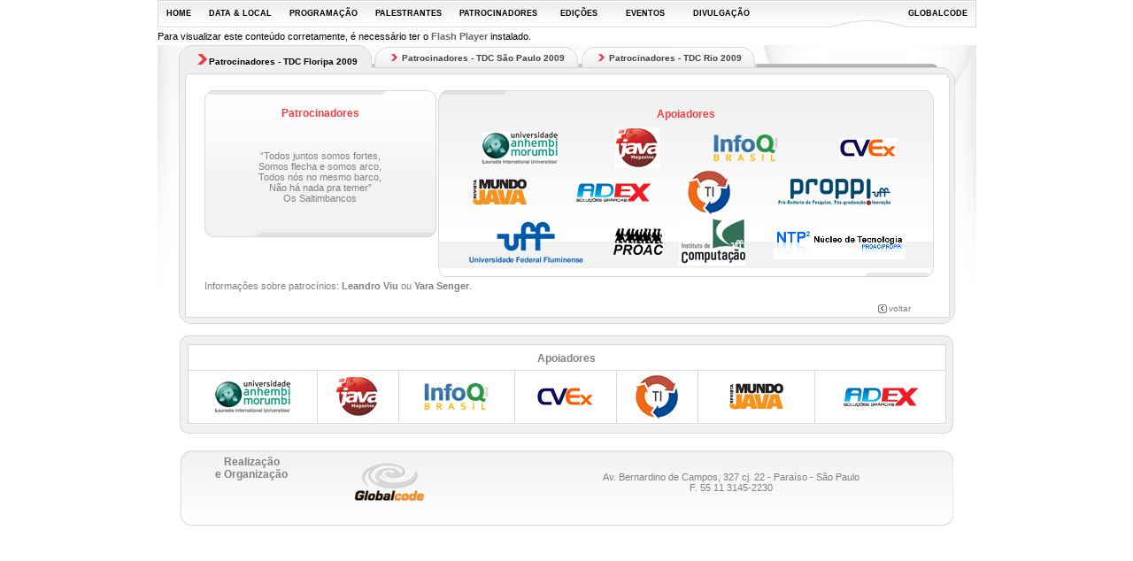

--- FILE ---
content_type: text/html;charset=UTF-8
request_url: https://thedevconf.com/tdc/2009/floripa/patrocinadores;jsessionid=477E32AC32F5DD73290527B17D24FD3A
body_size: 53451
content:
<?xml version="1.0" encoding="UTF-8" ?>
<!DOCTYPE html PUBLIC "-//W3C//DTD XHTML 1.0 Transitional//EN" "http://www.w3.org/TR/xhtml1/DTD/xhtml1-transitional.dtd" >
<html xmlns="http://www.w3.org/1999/xhtml">
  
  <head>
    <link class="component" href="/a4j/s/3_3_0.GAorg/richfaces/renderkit/html/css/basic_classes.xcss/DATB/eAELXT5DOhSIAQ!sA18_.seam;jsessionid=9BBE6A7EC21D88021D41E7515C81636E" rel="stylesheet" type="text/css" /><link class="component" href="/a4j/s/3_3_0.GAorg/richfaces/renderkit/html/css/extended_classes.xcss/DATB/eAELXT5DOhSIAQ!sA18_.seam;jsessionid=9BBE6A7EC21D88021D41E7515C81636E" media="rich-extended-skinning" rel="stylesheet" type="text/css" /><link class="component" href="/a4j/s/3_3_0.GAcss/toolBar.xcss/DATB/eAELXT5DOhSIAQ!sA18_.seam;jsessionid=9BBE6A7EC21D88021D41E7515C81636E" rel="stylesheet" type="text/css" /><script src="/a4j/g/3_3_0.GAorg.ajax4jsf.javascript.PrototypeScript.seam" type="text/javascript"></script><script src="/a4j/g/3_3_0.GAorg.ajax4jsf.javascript.AjaxScript.seam" type="text/javascript"></script><script src="/a4j/g/3_3_0.GAscripts/menu.js.seam" type="text/javascript"></script><link class="component" href="/a4j/s/3_3_0.GAcss/dropdownmenu.xcss/DATB/eAELXT5DOhSIAQ!sA18_.seam;jsessionid=9BBE6A7EC21D88021D41E7515C81636E" rel="stylesheet" type="text/css" /><script src="/a4j/g/3_3_0.GAorg/richfaces/renderkit/html/scripts/utils.js.seam" type="text/javascript"></script><script src="/a4j/g/3_3_0.GAorg/ajax4jsf/javascript/scripts/form.js.seam" type="text/javascript"></script><script src="/a4j/g/3_3_0.GAorg/richfaces/renderkit/html/scripts/form.js.seam" type="text/javascript"></script><link class="component" href="/a4j/s/3_3_0.GAcss/menucomponents.xcss/DATB/eAELXT5DOhSIAQ!sA18_.seam;jsessionid=9BBE6A7EC21D88021D41E7515C81636E" rel="stylesheet" type="text/css" /><script type="text/javascript">window.RICH_FACES_EXTENDED_SKINNING_ON=true;</script><script src="/a4j/g/3_3_0.GAorg/richfaces/renderkit/html/scripts/skinning.js.seam" type="text/javascript"></script><script src="/js/AC_RunActiveContent.js;jsessionid=9BBE6A7EC21D88021D41E7515C81636E" type="text/javascript"></script><script src="/js/default.js;jsessionid=9BBE6A7EC21D88021D41E7515C81636E" type="text/javascript"></script><script src="/js/funcoes.js;jsessionid=9BBE6A7EC21D88021D41E7515C81636E" type="text/javascript"></script><link class="user" href="/css/global.css;jsessionid=9BBE6A7EC21D88021D41E7515C81636E" rel="stylesheet" type="text/css" /><link class="user" href="/css/cores.css;jsessionid=9BBE6A7EC21D88021D41E7515C81636E" rel="stylesheet" type="text/css" /><link class="user" href="/css/tdc-2009.css;jsessionid=9BBE6A7EC21D88021D41E7515C81636E" rel="stylesheet" type="text/css" /><link class="user" href="/css/theme.css;jsessionid=9BBE6A7EC21D88021D41E7515C81636E" rel="stylesheet" type="text/css" /><link class="user" href="/css/tdc-velho.css;jsessionid=9BBE6A7EC21D88021D41E7515C81636E" rel="stylesheet" type="text/css" /><meta http-equiv="Content-Type" content="text/html; charset=utf-8" />
    <link rel="shortcut icon" href="/img/icones/favicon.ico" type="image/x-icon" />
    <link rel="icon" href="/img/icones/favicon.ico" type="image/x-icon" />    
    <title> TDC Floripa 2009: Patrocinadores - Globalcode | Cursos Java</title>
    
  </head>

  <body onload="">

    <div id="default_template">

      <div id="topo" class="vermelho">
<form id="menu:j_id13" name="menu:j_id13" method="post" action="/tdc/2009/floripa/patrocinadores.seam;jsessionid=9BBE6A7EC21D88021D41E7515C81636E" enctype="application/x-www-form-urlencoded">
<input type="hidden" name="menu:j_id13" value="menu:j_id13" />
<table border="0" cellpadding="0" cellspacing="0" class="dr-toolbar-ext rich-toolbar menu" height="31px" id="menu:j_id13:toolBarMenu" width="100%"><tr valign="middle"><td class="dr-toolbar-int rich-toolbar-item "><a href="/tdc/2009/index.html;jsessionid=9BBE6A7EC21D88021D41E7515C81636E">
                            HOME</a></td><td class="dr-toolbar-int rich-toolbar-item "><a href="/tdc/2009/floripa/data;jsessionid=9BBE6A7EC21D88021D41E7515C81636E">
                            DATA &amp; LOCAL</a></td><td class="dr-toolbar-int rich-toolbar-item "><a href="/tdc/2009/floripa/programacao;jsessionid=9BBE6A7EC21D88021D41E7515C81636E">
                            PROGRAMA&Ccedil;&Atilde;O</a></td><td class="dr-toolbar-int rich-toolbar-item "><a href="/tdc/2009/floripa/palestrantes;jsessionid=9BBE6A7EC21D88021D41E7515C81636E">
                            PALESTRANTES</a></td><td class="dr-toolbar-int rich-toolbar-item "><a href="/tdc/2009/floripa/patrocinadores;jsessionid=9BBE6A7EC21D88021D41E7515C81636E">
                            PATROCINADORES</a></td><td class="dr-toolbar-int rich-toolbar-item "><div class="dr-menu-label dr-menu-label-unselect rich-ddmenu-label rich-ddmenu-label-unselect " id="menu:j_id13:j_id32"><div class="dr-label-text-decor rich-label-text-decor"><a href="http://thedevconf.com/tdc/2009/floripa/;jsessionid=9BBE6A7EC21D88021D41E7515C81636E">
                                    EDI&Ccedil;&Otilde;ES</a></div><div style="margin: 0px; padding: 0px; border: 0px; position: absolute; z-index: 100;"><div id="menu:j_id13:j_id32_menu" class="dr-menu-list-border rich-menu-list-border" style="display: none; z-index: 2;"><div class="dr-menu-list-bg rich-menu-list-bg"><div class="dr-menu-item dr-menu-item-enabled rich-menu-item rich-menu-item-enabled submenu " id="menu:j_id13:j_id35" onclick="this.className='dr-menu-item dr-menu-item-enabled rich-menu-item rich-menu-item-enabled submenu';  document.location.href = '/tdc/2010/index.html';" onmousedown="Event.stop(event); " onmouseout="if (RichFaces.Menu.isWithin(event, this)) return;    this.className='dr-menu-item dr-menu-item-enabled rich-menu-item rich-menu-item-enabled submenu ';    $('menu:j_id13:j_id35').style.cssText=';';    $('menu:j_id13:j_id35:icon').className='dr-menu-icon rich-menu-item-icon ';    Element.removeClassName($('menu:j_id13:j_id35:anchor'), 'rich-menu-item-label-selected');" onmouseover="if (RichFaces.Menu.isWithin(event, this)) return;    this.className='dr-menu-item dr-menu-item-hover rich-menu-item rich-menu-item-hover submenu ';;    $('menu:j_id13:j_id35').style.cssText='; ; ;';    $('menu:j_id13:j_id35:icon').className='dr-menu-icon dr-menu-icon-selected rich-menu-item-icon rich-menu-item-icon-selected ';    Element.addClassName($('menu:j_id13:j_id35:anchor'), 'rich-menu-item-label-selected');" onmouseup="Event.stop(event); " style="; "><span class="dr-menu-icon rich-menu-item-icon  " id="menu:j_id13:j_id35:icon"><img alt="" height="16" src="/a4j/g/3_3_0.GAimages/spacer.gif.seam" width="16" /></span><span class="rich-menu-item-label " id="menu:j_id13:j_id35:anchor"><a href="/tdc/2010/index.html;jsessionid=9BBE6A7EC21D88021D41E7515C81636E">
                                    TDC S&atilde;o Paulo 2010</a></span></div><div class="dr-menu-item dr-menu-item-enabled rich-menu-item rich-menu-item-enabled submenu " id="menu:j_id13:j_id38" onclick="this.className='dr-menu-item dr-menu-item-enabled rich-menu-item rich-menu-item-enabled submenu';  document.location.href = '/tdc/2009/sp/index.html';" onmousedown="Event.stop(event); " onmouseout="if (RichFaces.Menu.isWithin(event, this)) return;    this.className='dr-menu-item dr-menu-item-enabled rich-menu-item rich-menu-item-enabled submenu ';    $('menu:j_id13:j_id38').style.cssText=';';    $('menu:j_id13:j_id38:icon').className='dr-menu-icon rich-menu-item-icon ';    Element.removeClassName($('menu:j_id13:j_id38:anchor'), 'rich-menu-item-label-selected');" onmouseover="if (RichFaces.Menu.isWithin(event, this)) return;    this.className='dr-menu-item dr-menu-item-hover rich-menu-item rich-menu-item-hover submenu ';;    $('menu:j_id13:j_id38').style.cssText='; ; ;';    $('menu:j_id13:j_id38:icon').className='dr-menu-icon dr-menu-icon-selected rich-menu-item-icon rich-menu-item-icon-selected ';    Element.addClassName($('menu:j_id13:j_id38:anchor'), 'rich-menu-item-label-selected');" onmouseup="Event.stop(event); " style="; "><span class="dr-menu-icon rich-menu-item-icon  " id="menu:j_id13:j_id38:icon"><img alt="" height="16" src="/a4j/g/3_3_0.GAimages/spacer.gif.seam" width="16" /></span><span class="rich-menu-item-label " id="menu:j_id13:j_id38:anchor"><a href="/tdc/2009/sp/index.html;jsessionid=9BBE6A7EC21D88021D41E7515C81636E">
                                    TDC S&atilde;o Paulo 2009</a></span></div><div class="dr-menu-item dr-menu-item-enabled rich-menu-item rich-menu-item-enabled submenu " id="menu:j_id13:j_id41" onclick="this.className='dr-menu-item dr-menu-item-enabled rich-menu-item rich-menu-item-enabled submenu';  document.location.href = '/tdc/2009/floripa/index.html';" onmousedown="Event.stop(event); " onmouseout="if (RichFaces.Menu.isWithin(event, this)) return;    this.className='dr-menu-item dr-menu-item-enabled rich-menu-item rich-menu-item-enabled submenu ';    $('menu:j_id13:j_id41').style.cssText=';';    $('menu:j_id13:j_id41:icon').className='dr-menu-icon rich-menu-item-icon ';    Element.removeClassName($('menu:j_id13:j_id41:anchor'), 'rich-menu-item-label-selected');" onmouseover="if (RichFaces.Menu.isWithin(event, this)) return;    this.className='dr-menu-item dr-menu-item-hover rich-menu-item rich-menu-item-hover submenu ';;    $('menu:j_id13:j_id41').style.cssText='; ; ;';    $('menu:j_id13:j_id41:icon').className='dr-menu-icon dr-menu-icon-selected rich-menu-item-icon rich-menu-item-icon-selected ';    Element.addClassName($('menu:j_id13:j_id41:anchor'), 'rich-menu-item-label-selected');" onmouseup="Event.stop(event); " style="; "><span class="dr-menu-icon rich-menu-item-icon  " id="menu:j_id13:j_id41:icon"><img alt="" height="16" src="/a4j/g/3_3_0.GAimages/spacer.gif.seam" width="16" /></span><span class="rich-menu-item-label " id="menu:j_id13:j_id41:anchor"><a href="/tdc/2009/floripa/index.html;jsessionid=9BBE6A7EC21D88021D41E7515C81636E">
                                    TDC Floripa 2009</a></span></div><div class="dr-menu-item dr-menu-item-enabled rich-menu-item rich-menu-item-enabled submenu " id="menu:j_id13:j_id44" onclick="this.className='dr-menu-item dr-menu-item-enabled rich-menu-item rich-menu-item-enabled submenu';  document.location.href = '/tdc/2009/rio/index.html';" onmousedown="Event.stop(event); " onmouseout="if (RichFaces.Menu.isWithin(event, this)) return;    this.className='dr-menu-item dr-menu-item-enabled rich-menu-item rich-menu-item-enabled submenu ';    $('menu:j_id13:j_id44').style.cssText=';';    $('menu:j_id13:j_id44:icon').className='dr-menu-icon rich-menu-item-icon ';    Element.removeClassName($('menu:j_id13:j_id44:anchor'), 'rich-menu-item-label-selected');" onmouseover="if (RichFaces.Menu.isWithin(event, this)) return;    this.className='dr-menu-item dr-menu-item-hover rich-menu-item rich-menu-item-hover submenu ';;    $('menu:j_id13:j_id44').style.cssText='; ; ;';    $('menu:j_id13:j_id44:icon').className='dr-menu-icon dr-menu-icon-selected rich-menu-item-icon rich-menu-item-icon-selected ';    Element.addClassName($('menu:j_id13:j_id44:anchor'), 'rich-menu-item-label-selected');" onmouseup="Event.stop(event); " style="; "><span class="dr-menu-icon rich-menu-item-icon  " id="menu:j_id13:j_id44:icon"><img alt="" height="16" src="/a4j/g/3_3_0.GAimages/spacer.gif.seam" width="16" /></span><span class="rich-menu-item-label " id="menu:j_id13:j_id44:anchor"><a href="/tdc/2009/rio/index.html;jsessionid=9BBE6A7EC21D88021D41E7515C81636E">
                                    TDC Rio 2009</a></span></div><div class="dr-menu-item dr-menu-item-enabled rich-menu-item rich-menu-item-enabled submenu " id="menu:j_id13:j_id47" onclick="this.className='dr-menu-item dr-menu-item-enabled rich-menu-item rich-menu-item-enabled submenu';  document.location.href = '/tdc/2008/sp/index.html';" onmousedown="Event.stop(event); " onmouseout="if (RichFaces.Menu.isWithin(event, this)) return;    this.className='dr-menu-item dr-menu-item-enabled rich-menu-item rich-menu-item-enabled submenu ';    $('menu:j_id13:j_id47').style.cssText=';';    $('menu:j_id13:j_id47:icon').className='dr-menu-icon rich-menu-item-icon ';    Element.removeClassName($('menu:j_id13:j_id47:anchor'), 'rich-menu-item-label-selected');" onmouseover="if (RichFaces.Menu.isWithin(event, this)) return;    this.className='dr-menu-item dr-menu-item-hover rich-menu-item rich-menu-item-hover submenu ';;    $('menu:j_id13:j_id47').style.cssText='; ; ;';    $('menu:j_id13:j_id47:icon').className='dr-menu-icon dr-menu-icon-selected rich-menu-item-icon rich-menu-item-icon-selected ';    Element.addClassName($('menu:j_id13:j_id47:anchor'), 'rich-menu-item-label-selected');" onmouseup="Event.stop(event); " style="; "><span class="dr-menu-icon rich-menu-item-icon  " id="menu:j_id13:j_id47:icon"><img alt="" height="16" src="/a4j/g/3_3_0.GAimages/spacer.gif.seam" width="16" /></span><span class="rich-menu-item-label " id="menu:j_id13:j_id47:anchor"><a href="/tdc/2008/sp/index.html;jsessionid=9BBE6A7EC21D88021D41E7515C81636E">
                                    TDC S&atilde;o Paulo 2008</a></span></div><div class="dr-menu-item dr-menu-item-enabled rich-menu-item rich-menu-item-enabled submenu " id="menu:j_id13:j_id50" onclick="this.className='dr-menu-item dr-menu-item-enabled rich-menu-item rich-menu-item-enabled submenu';  document.location.href = '/tdc/2008/floripa/index.html';" onmousedown="Event.stop(event); " onmouseout="if (RichFaces.Menu.isWithin(event, this)) return;    this.className='dr-menu-item dr-menu-item-enabled rich-menu-item rich-menu-item-enabled submenu ';    $('menu:j_id13:j_id50').style.cssText=';';    $('menu:j_id13:j_id50:icon').className='dr-menu-icon rich-menu-item-icon ';    Element.removeClassName($('menu:j_id13:j_id50:anchor'), 'rich-menu-item-label-selected');" onmouseover="if (RichFaces.Menu.isWithin(event, this)) return;    this.className='dr-menu-item dr-menu-item-hover rich-menu-item rich-menu-item-hover submenu ';;    $('menu:j_id13:j_id50').style.cssText='; ; ;';    $('menu:j_id13:j_id50:icon').className='dr-menu-icon dr-menu-icon-selected rich-menu-item-icon rich-menu-item-icon-selected ';    Element.addClassName($('menu:j_id13:j_id50:anchor'), 'rich-menu-item-label-selected');" onmouseup="Event.stop(event); " style="; "><span class="dr-menu-icon rich-menu-item-icon  " id="menu:j_id13:j_id50:icon"><img alt="" height="16" src="/a4j/g/3_3_0.GAimages/spacer.gif.seam" width="16" /></span><span class="rich-menu-item-label " id="menu:j_id13:j_id50:anchor"><a href="/tdc/2008/floripa/index.html;jsessionid=9BBE6A7EC21D88021D41E7515C81636E">
                                    TDC Floripa 2008</a></span></div><div class="dr-menu-list-strut rich-menu-list-strut"><div class="dr-menu-list-strut rich-menu-list-strut" width="1" height="1" style="">&#160;</div></div></div></div><script id="menu:j_id13:j_id32_menu_script" type="text/javascript">new RichFaces.Menu.Layer('menu:j_id13:j_id32_menu',50,800).asDropDown('menu:j_id13:j_id32','menu:j_id13:j_id32_span','onmouseover','onmouseout',{'onexpand':function(event){;return true;},'onitemselect':function(event){;return true;},'verticalOffset':0,'ongroupactivate':function(event){;return true;},'disabled':false,'jointPoint':'auto','horizontalOffset':0,'oncollapse':function(event){;return true;},'direction':'auto'} ).addItem('menu:j_id13:j_id35',{'flagGroup':0,'selectClass':'','disabled':false,'selectStyle':'','closeOnClick':1,'iconClass':''} ).addItem('menu:j_id13:j_id38',{'flagGroup':0,'selectClass':'','disabled':false,'selectStyle':'','closeOnClick':1,'iconClass':''} ).addItem('menu:j_id13:j_id41',{'flagGroup':0,'selectClass':'','disabled':false,'selectStyle':'','closeOnClick':1,'iconClass':''} ).addItem('menu:j_id13:j_id44',{'flagGroup':0,'selectClass':'','disabled':false,'selectStyle':'','closeOnClick':1,'iconClass':''} ).addItem('menu:j_id13:j_id47',{'flagGroup':0,'selectClass':'','disabled':false,'selectStyle':'','closeOnClick':1,'iconClass':''} ).addItem('menu:j_id13:j_id50',{'flagGroup':0,'selectClass':'','disabled':false,'selectStyle':'','closeOnClick':1,'iconClass':''} );</script></div></div></td><td class="dr-toolbar-int rich-toolbar-item "><div class="dr-menu-label dr-menu-label-unselect rich-ddmenu-label rich-ddmenu-label-unselect " id="menu:j_id13:j_id53"><div class="dr-label-text-decor rich-label-text-decor"><a href="http://thedevconf.com/tdc/2009/floripa/;jsessionid=9BBE6A7EC21D88021D41E7515C81636E">
                                    EVENTOS</a></div><div style="margin: 0px; padding: 0px; border: 0px; position: absolute; z-index: 100;"><div id="menu:j_id13:j_id53_menu" class="dr-menu-list-border rich-menu-list-border" style="display: none; z-index: 2;"><div class="dr-menu-list-bg rich-menu-list-bg"><div class="dr-menu-item dr-menu-item-enabled rich-menu-item rich-menu-item-enabled submenu " id="menu:j_id13:j_id56" onclick="this.className='dr-menu-item dr-menu-item-enabled rich-menu-item rich-menu-item-enabled submenu';  document.location.href = '/opentdc/2009/sp/index.html';" onmousedown="Event.stop(event); " onmouseout="if (RichFaces.Menu.isWithin(event, this)) return;    this.className='dr-menu-item dr-menu-item-enabled rich-menu-item rich-menu-item-enabled submenu ';    $('menu:j_id13:j_id56').style.cssText=';';    $('menu:j_id13:j_id56:icon').className='dr-menu-icon rich-menu-item-icon ';    Element.removeClassName($('menu:j_id13:j_id56:anchor'), 'rich-menu-item-label-selected');" onmouseover="if (RichFaces.Menu.isWithin(event, this)) return;    this.className='dr-menu-item dr-menu-item-hover rich-menu-item rich-menu-item-hover submenu ';;    $('menu:j_id13:j_id56').style.cssText='; ; ;';    $('menu:j_id13:j_id56:icon').className='dr-menu-icon dr-menu-icon-selected rich-menu-item-icon rich-menu-item-icon-selected ';    Element.addClassName($('menu:j_id13:j_id56:anchor'), 'rich-menu-item-label-selected');" onmouseup="Event.stop(event); " style="; "><span class="dr-menu-icon rich-menu-item-icon  " id="menu:j_id13:j_id56:icon"><img alt="" height="16" src="/a4j/g/3_3_0.GAimages/spacer.gif.seam" width="16" /></span><span class="rich-menu-item-label " id="menu:j_id13:j_id56:anchor"><a href="opentdc/2009/floripa/index.html;jsessionid=9BBE6A7EC21D88021D41E7515C81636E">
                                    Open TDC Floripa</a></span></div><div class="dr-menu-item dr-menu-item-enabled rich-menu-item rich-menu-item-enabled submenu " id="menu:j_id13:j_id59" onclick="this.className='dr-menu-item dr-menu-item-enabled rich-menu-item rich-menu-item-enabled submenu';  document.location.href = '/opentdc/2009/sp/index.html';" onmousedown="Event.stop(event); " onmouseout="if (RichFaces.Menu.isWithin(event, this)) return;    this.className='dr-menu-item dr-menu-item-enabled rich-menu-item rich-menu-item-enabled submenu ';    $('menu:j_id13:j_id59').style.cssText=';';    $('menu:j_id13:j_id59:icon').className='dr-menu-icon rich-menu-item-icon ';    Element.removeClassName($('menu:j_id13:j_id59:anchor'), 'rich-menu-item-label-selected');" onmouseover="if (RichFaces.Menu.isWithin(event, this)) return;    this.className='dr-menu-item dr-menu-item-hover rich-menu-item rich-menu-item-hover submenu ';;    $('menu:j_id13:j_id59').style.cssText='; ; ;';    $('menu:j_id13:j_id59:icon').className='dr-menu-icon dr-menu-icon-selected rich-menu-item-icon rich-menu-item-icon-selected ';    Element.addClassName($('menu:j_id13:j_id59:anchor'), 'rich-menu-item-label-selected');" onmouseup="Event.stop(event); " style="; "><span class="dr-menu-icon rich-menu-item-icon  " id="menu:j_id13:j_id59:icon"><img alt="" height="16" src="/a4j/g/3_3_0.GAimages/spacer.gif.seam" width="16" /></span><span class="rich-menu-item-label " id="menu:j_id13:j_id59:anchor"><a href="opentdc/2009/sp/index.html;jsessionid=9BBE6A7EC21D88021D41E7515C81636E">
                                    Open TDC S&atilde;o Paulo</a></span></div><div class="dr-menu-item dr-menu-item-enabled rich-menu-item rich-menu-item-enabled  " id="menu:j_id13:j_id62" onclick="this.className='dr-menu-item dr-menu-item-enabled rich-menu-item rich-menu-item-enabled ';  document.location.href = 'http://www.profissaojava.com.br?site=tdc';" onmousedown="Event.stop(event); " onmouseout="if (RichFaces.Menu.isWithin(event, this)) return;    this.className='dr-menu-item dr-menu-item-enabled rich-menu-item rich-menu-item-enabled  ';    $('menu:j_id13:j_id62').style.cssText=';';    $('menu:j_id13:j_id62:icon').className='dr-menu-icon rich-menu-item-icon ';    Element.removeClassName($('menu:j_id13:j_id62:anchor'), 'rich-menu-item-label-selected');" onmouseover="if (RichFaces.Menu.isWithin(event, this)) return;    this.className='dr-menu-item dr-menu-item-hover rich-menu-item rich-menu-item-hover  ';;    $('menu:j_id13:j_id62').style.cssText='; ; ;';    $('menu:j_id13:j_id62:icon').className='dr-menu-icon dr-menu-icon-selected rich-menu-item-icon rich-menu-item-icon-selected ';    Element.addClassName($('menu:j_id13:j_id62:anchor'), 'rich-menu-item-label-selected');" onmouseup="Event.stop(event); " style="; "><span class="dr-menu-icon rich-menu-item-icon  " id="menu:j_id13:j_id62:icon"><img alt="" height="16" src="/a4j/g/3_3_0.GAimages/spacer.gif.seam" width="16" /></span><span class="rich-menu-item-label " id="menu:j_id13:j_id62:anchor"><a href="http://www.profissaojava.com.br?site=tdc">
                                    Profiss&atilde;o Java</a></span></div><div class="dr-menu-item dr-menu-item-enabled rich-menu-item rich-menu-item-enabled submenu " id="menu:j_id13:j_id65" onclick="this.className='dr-menu-item dr-menu-item-enabled rich-menu-item rich-menu-item-enabled submenu';  document.location.href = '/tdc/2011/index.html';" onmousedown="Event.stop(event); " onmouseout="if (RichFaces.Menu.isWithin(event, this)) return;    this.className='dr-menu-item dr-menu-item-enabled rich-menu-item rich-menu-item-enabled submenu ';    $('menu:j_id13:j_id65').style.cssText=';';    $('menu:j_id13:j_id65:icon').className='dr-menu-icon rich-menu-item-icon ';    Element.removeClassName($('menu:j_id13:j_id65:anchor'), 'rich-menu-item-label-selected');" onmouseover="if (RichFaces.Menu.isWithin(event, this)) return;    this.className='dr-menu-item dr-menu-item-hover rich-menu-item rich-menu-item-hover submenu ';;    $('menu:j_id13:j_id65').style.cssText='; ; ;';    $('menu:j_id13:j_id65:icon').className='dr-menu-icon dr-menu-icon-selected rich-menu-item-icon rich-menu-item-icon-selected ';    Element.addClassName($('menu:j_id13:j_id65:anchor'), 'rich-menu-item-label-selected');" onmouseup="Event.stop(event); " style="; "><span class="dr-menu-icon rich-menu-item-icon  " id="menu:j_id13:j_id65:icon"><img alt="" height="16" src="/a4j/g/3_3_0.GAimages/spacer.gif.seam" width="16" /></span><span class="rich-menu-item-label " id="menu:j_id13:j_id65:anchor"><a href="/tdc/2011/index.html;jsessionid=9BBE6A7EC21D88021D41E7515C81636E">
                                    TDC S&atilde;o Paulo 2011</a></span></div><div class="dr-menu-item dr-menu-item-enabled rich-menu-item rich-menu-item-enabled submenu " id="menu:j_id13:j_id68" onclick="this.className='dr-menu-item dr-menu-item-enabled rich-menu-item rich-menu-item-enabled submenu';  document.location.href = '/tdc/2010/index.html';" onmousedown="Event.stop(event); " onmouseout="if (RichFaces.Menu.isWithin(event, this)) return;    this.className='dr-menu-item dr-menu-item-enabled rich-menu-item rich-menu-item-enabled submenu ';    $('menu:j_id13:j_id68').style.cssText=';';    $('menu:j_id13:j_id68:icon').className='dr-menu-icon rich-menu-item-icon ';    Element.removeClassName($('menu:j_id13:j_id68:anchor'), 'rich-menu-item-label-selected');" onmouseover="if (RichFaces.Menu.isWithin(event, this)) return;    this.className='dr-menu-item dr-menu-item-hover rich-menu-item rich-menu-item-hover submenu ';;    $('menu:j_id13:j_id68').style.cssText='; ; ;';    $('menu:j_id13:j_id68:icon').className='dr-menu-icon dr-menu-icon-selected rich-menu-item-icon rich-menu-item-icon-selected ';    Element.addClassName($('menu:j_id13:j_id68:anchor'), 'rich-menu-item-label-selected');" onmouseup="Event.stop(event); " style="; "><span class="dr-menu-icon rich-menu-item-icon  " id="menu:j_id13:j_id68:icon"><img alt="" height="16" src="/a4j/g/3_3_0.GAimages/spacer.gif.seam" width="16" /></span><span class="rich-menu-item-label " id="menu:j_id13:j_id68:anchor"><a href="/tdc/2010/index.html;jsessionid=9BBE6A7EC21D88021D41E7515C81636E">
                                    TDC S&atilde;o Paulo</a></span></div><div class="dr-menu-item dr-menu-item-enabled rich-menu-item rich-menu-item-enabled  " id="menu:j_id13:j_id71" onclick="this.className='dr-menu-item dr-menu-item-enabled rich-menu-item rich-menu-item-enabled ';  document.location.href = '/tdc/2009/index.html';" onmousedown="Event.stop(event); " onmouseout="if (RichFaces.Menu.isWithin(event, this)) return;    this.className='dr-menu-item dr-menu-item-enabled rich-menu-item rich-menu-item-enabled  ';    $('menu:j_id13:j_id71').style.cssText=';';    $('menu:j_id13:j_id71:icon').className='dr-menu-icon rich-menu-item-icon ';    Element.removeClassName($('menu:j_id13:j_id71:anchor'), 'rich-menu-item-label-selected');" onmouseover="if (RichFaces.Menu.isWithin(event, this)) return;    this.className='dr-menu-item dr-menu-item-hover rich-menu-item rich-menu-item-hover  ';;    $('menu:j_id13:j_id71').style.cssText='; ; ;';    $('menu:j_id13:j_id71:icon').className='dr-menu-icon dr-menu-icon-selected rich-menu-item-icon rich-menu-item-icon-selected ';    Element.addClassName($('menu:j_id13:j_id71:anchor'), 'rich-menu-item-label-selected');" onmouseup="Event.stop(event); " style="; "><span class="dr-menu-icon rich-menu-item-icon  " id="menu:j_id13:j_id71:icon"><img alt="" height="16" src="/a4j/g/3_3_0.GAimages/spacer.gif.seam" width="16" /></span><span class="rich-menu-item-label " id="menu:j_id13:j_id71:anchor"><a href="/tdc/2009/index.html;jsessionid=9BBE6A7EC21D88021D41E7515C81636E?site=tdc">
                                    TDC Floripa</a></span></div><div class="dr-menu-item dr-menu-item-enabled rich-menu-item rich-menu-item-enabled  " id="menu:j_id13:j_id74" onclick="this.className='dr-menu-item dr-menu-item-enabled rich-menu-item rich-menu-item-enabled ';  document.location.href = '/tdc/2009/index.html';" onmousedown="Event.stop(event); " onmouseout="if (RichFaces.Menu.isWithin(event, this)) return;    this.className='dr-menu-item dr-menu-item-enabled rich-menu-item rich-menu-item-enabled  ';    $('menu:j_id13:j_id74').style.cssText=';';    $('menu:j_id13:j_id74:icon').className='dr-menu-icon rich-menu-item-icon ';    Element.removeClassName($('menu:j_id13:j_id74:anchor'), 'rich-menu-item-label-selected');" onmouseover="if (RichFaces.Menu.isWithin(event, this)) return;    this.className='dr-menu-item dr-menu-item-hover rich-menu-item rich-menu-item-hover  ';;    $('menu:j_id13:j_id74').style.cssText='; ; ;';    $('menu:j_id13:j_id74:icon').className='dr-menu-icon dr-menu-icon-selected rich-menu-item-icon rich-menu-item-icon-selected ';    Element.addClassName($('menu:j_id13:j_id74:anchor'), 'rich-menu-item-label-selected');" onmouseup="Event.stop(event); " style="; "><span class="dr-menu-icon rich-menu-item-icon  " id="menu:j_id13:j_id74:icon"><img alt="" height="16" src="/a4j/g/3_3_0.GAimages/spacer.gif.seam" width="16" /></span><span class="rich-menu-item-label " id="menu:j_id13:j_id74:anchor"><a href="/tdc/2009/index.html;jsessionid=9BBE6A7EC21D88021D41E7515C81636E?site=tdc">
                                    TDC Rio</a></span></div><div class="dr-menu-list-strut rich-menu-list-strut"><div class="dr-menu-list-strut rich-menu-list-strut" width="1" height="1" style="">&#160;</div></div></div></div><script id="menu:j_id13:j_id53_menu_script" type="text/javascript">new RichFaces.Menu.Layer('menu:j_id13:j_id53_menu',50,800).asDropDown('menu:j_id13:j_id53','menu:j_id13:j_id53_span','onmouseover','onmouseout',{'onexpand':function(event){;return true;},'onitemselect':function(event){;return true;},'verticalOffset':0,'ongroupactivate':function(event){;return true;},'disabled':false,'jointPoint':'auto','horizontalOffset':0,'oncollapse':function(event){;return true;},'direction':'auto'} ).addItem('menu:j_id13:j_id56',{'flagGroup':0,'selectClass':'','disabled':false,'selectStyle':'','closeOnClick':1,'iconClass':''} ).addItem('menu:j_id13:j_id59',{'flagGroup':0,'selectClass':'','disabled':false,'selectStyle':'','closeOnClick':1,'iconClass':''} ).addItem('menu:j_id13:j_id62',{'flagGroup':0,'selectClass':'','disabled':false,'selectStyle':'','closeOnClick':1,'iconClass':''} ).addItem('menu:j_id13:j_id65',{'flagGroup':0,'selectClass':'','disabled':false,'selectStyle':'','closeOnClick':1,'iconClass':''} ).addItem('menu:j_id13:j_id68',{'flagGroup':0,'selectClass':'','disabled':false,'selectStyle':'','closeOnClick':1,'iconClass':''} ).addItem('menu:j_id13:j_id71',{'flagGroup':0,'selectClass':'','disabled':false,'selectStyle':'','closeOnClick':1,'iconClass':''} ).addItem('menu:j_id13:j_id74',{'flagGroup':0,'selectClass':'','disabled':false,'selectStyle':'','closeOnClick':1,'iconClass':''} );</script></div></div></td><td class="dr-toolbar-int rich-toolbar-item "><div class="dr-menu-label dr-menu-label-unselect rich-ddmenu-label rich-ddmenu-label-unselect " id="menu:j_id13:j_id77"><div class="dr-label-text-decor rich-label-text-decor"><a href="http://thedevconf.com/tdc/2009/floripa/;jsessionid=9BBE6A7EC21D88021D41E7515C81636E">
                                    DIVULGA&Ccedil;&Atilde;O</a></div><div style="margin: 0px; padding: 0px; border: 0px; position: absolute; z-index: 100;"><div id="menu:j_id13:j_id77_menu" class="dr-menu-list-border rich-menu-list-border" style="display: none; z-index: 2;"><div class="dr-menu-list-bg rich-menu-list-bg"><div class="dr-menu-item dr-menu-item-enabled rich-menu-item rich-menu-item-enabled submenu " id="menu:j_id13:j_id80" onclick="this.className='dr-menu-item dr-menu-item-enabled rich-menu-item rich-menu-item-enabled submenu';  document.location.href = '/tdc/2009/divulgacao';" onmousedown="Event.stop(event); " onmouseout="if (RichFaces.Menu.isWithin(event, this)) return;    this.className='dr-menu-item dr-menu-item-enabled rich-menu-item rich-menu-item-enabled submenu ';    $('menu:j_id13:j_id80').style.cssText=';';    $('menu:j_id13:j_id80:icon').className='dr-menu-icon rich-menu-item-icon ';    Element.removeClassName($('menu:j_id13:j_id80:anchor'), 'rich-menu-item-label-selected');" onmouseover="if (RichFaces.Menu.isWithin(event, this)) return;    this.className='dr-menu-item dr-menu-item-hover rich-menu-item rich-menu-item-hover submenu ';;    $('menu:j_id13:j_id80').style.cssText='; ; ;';    $('menu:j_id13:j_id80:icon').className='dr-menu-icon dr-menu-icon-selected rich-menu-item-icon rich-menu-item-icon-selected ';    Element.addClassName($('menu:j_id13:j_id80:anchor'), 'rich-menu-item-label-selected');" onmouseup="Event.stop(event); " style="; "><span class="dr-menu-icon rich-menu-item-icon  " id="menu:j_id13:j_id80:icon"><img alt="" height="16" src="/a4j/g/3_3_0.GAimages/spacer.gif.seam" width="16" /></span><span class="rich-menu-item-label " id="menu:j_id13:j_id80:anchor"><a href="/tdc/2009/divulgacao;jsessionid=9BBE6A7EC21D88021D41E7515C81636E">
                                    Banners Digitais</a></span></div><div class="dr-menu-item dr-menu-item-enabled rich-menu-item rich-menu-item-enabled submenu " id="menu:j_id13:j_id83" onclick="this.className='dr-menu-item dr-menu-item-enabled rich-menu-item rich-menu-item-enabled submenu';  document.location.href = '/tdc/2009/divulgacao_cartaz';" onmousedown="Event.stop(event); " onmouseout="if (RichFaces.Menu.isWithin(event, this)) return;    this.className='dr-menu-item dr-menu-item-enabled rich-menu-item rich-menu-item-enabled submenu ';    $('menu:j_id13:j_id83').style.cssText=';';    $('menu:j_id13:j_id83:icon').className='dr-menu-icon rich-menu-item-icon ';    Element.removeClassName($('menu:j_id13:j_id83:anchor'), 'rich-menu-item-label-selected');" onmouseover="if (RichFaces.Menu.isWithin(event, this)) return;    this.className='dr-menu-item dr-menu-item-hover rich-menu-item rich-menu-item-hover submenu ';;    $('menu:j_id13:j_id83').style.cssText='; ; ;';    $('menu:j_id13:j_id83:icon').className='dr-menu-icon dr-menu-icon-selected rich-menu-item-icon rich-menu-item-icon-selected ';    Element.addClassName($('menu:j_id13:j_id83:anchor'), 'rich-menu-item-label-selected');" onmouseup="Event.stop(event); " style="; "><span class="dr-menu-icon rich-menu-item-icon  " id="menu:j_id13:j_id83:icon"><img alt="" height="16" src="/a4j/g/3_3_0.GAimages/spacer.gif.seam" width="16" /></span><span class="rich-menu-item-label " id="menu:j_id13:j_id83:anchor"><a href="/tdc/2009/divulgacao_cartaz;jsessionid=9BBE6A7EC21D88021D41E7515C81636E">
                                    Cartaz</a></span></div><div class="dr-menu-item dr-menu-item-enabled rich-menu-item rich-menu-item-enabled submenu " id="menu:j_id13:j_id86" onclick="this.className='dr-menu-item dr-menu-item-enabled rich-menu-item rich-menu-item-enabled submenu';  document.location.href = '/tdc/2009/divulgacao_amigas';" onmousedown="Event.stop(event); " onmouseout="if (RichFaces.Menu.isWithin(event, this)) return;    this.className='dr-menu-item dr-menu-item-enabled rich-menu-item rich-menu-item-enabled submenu ';    $('menu:j_id13:j_id86').style.cssText=';';    $('menu:j_id13:j_id86:icon').className='dr-menu-icon rich-menu-item-icon ';    Element.removeClassName($('menu:j_id13:j_id86:anchor'), 'rich-menu-item-label-selected');" onmouseover="if (RichFaces.Menu.isWithin(event, this)) return;    this.className='dr-menu-item dr-menu-item-hover rich-menu-item rich-menu-item-hover submenu ';;    $('menu:j_id13:j_id86').style.cssText='; ; ;';    $('menu:j_id13:j_id86:icon').className='dr-menu-icon dr-menu-icon-selected rich-menu-item-icon rich-menu-item-icon-selected ';    Element.addClassName($('menu:j_id13:j_id86:anchor'), 'rich-menu-item-label-selected');" onmouseup="Event.stop(event); " style="; "><span class="dr-menu-icon rich-menu-item-icon  " id="menu:j_id13:j_id86:icon"><img alt="" height="16" src="/a4j/g/3_3_0.GAimages/spacer.gif.seam" width="16" /></span><span class="rich-menu-item-label " id="menu:j_id13:j_id86:anchor"><a href="/tdc/2009/divulgacao_amigas;jsessionid=9BBE6A7EC21D88021D41E7515C81636E">
                                    P&aacute;ginas Amigas</a></span></div><div class="dr-menu-item dr-menu-item-enabled rich-menu-item rich-menu-item-enabled submenu " id="menu:j_id13:j_id89" onclick="this.className='dr-menu-item dr-menu-item-enabled rich-menu-item rich-menu-item-enabled submenu';  document.location.href = '/tdc/2009/divulgacao_press';" onmousedown="Event.stop(event); " onmouseout="if (RichFaces.Menu.isWithin(event, this)) return;    this.className='dr-menu-item dr-menu-item-enabled rich-menu-item rich-menu-item-enabled submenu ';    $('menu:j_id13:j_id89').style.cssText=';';    $('menu:j_id13:j_id89:icon').className='dr-menu-icon rich-menu-item-icon ';    Element.removeClassName($('menu:j_id13:j_id89:anchor'), 'rich-menu-item-label-selected');" onmouseover="if (RichFaces.Menu.isWithin(event, this)) return;    this.className='dr-menu-item dr-menu-item-hover rich-menu-item rich-menu-item-hover submenu ';;    $('menu:j_id13:j_id89').style.cssText='; ; ;';    $('menu:j_id13:j_id89:icon').className='dr-menu-icon dr-menu-icon-selected rich-menu-item-icon rich-menu-item-icon-selected ';    Element.addClassName($('menu:j_id13:j_id89:anchor'), 'rich-menu-item-label-selected');" onmouseup="Event.stop(event); " style="; "><span class="dr-menu-icon rich-menu-item-icon  " id="menu:j_id13:j_id89:icon"><img alt="" height="16" src="/a4j/g/3_3_0.GAimages/spacer.gif.seam" width="16" /></span><span class="rich-menu-item-label " id="menu:j_id13:j_id89:anchor"><a href="/tdc/2009/divulgacao_press;jsessionid=9BBE6A7EC21D88021D41E7515C81636E">
                                    Press Release</a></span></div><div class="dr-menu-list-strut rich-menu-list-strut"><div class="dr-menu-list-strut rich-menu-list-strut" width="1" height="1" style="">&#160;</div></div></div></div><script id="menu:j_id13:j_id77_menu_script" type="text/javascript">new RichFaces.Menu.Layer('menu:j_id13:j_id77_menu',50,800).asDropDown('menu:j_id13:j_id77','menu:j_id13:j_id77_span','onmouseover','onmouseout',{'onexpand':function(event){;return true;},'onitemselect':function(event){;return true;},'verticalOffset':0,'ongroupactivate':function(event){;return true;},'disabled':false,'jointPoint':'auto','horizontalOffset':0,'oncollapse':function(event){;return true;},'direction':'auto'} ).addItem('menu:j_id13:j_id80',{'flagGroup':0,'selectClass':'','disabled':false,'selectStyle':'','closeOnClick':1,'iconClass':''} ).addItem('menu:j_id13:j_id83',{'flagGroup':0,'selectClass':'','disabled':false,'selectStyle':'','closeOnClick':1,'iconClass':''} ).addItem('menu:j_id13:j_id86',{'flagGroup':0,'selectClass':'','disabled':false,'selectStyle':'','closeOnClick':1,'iconClass':''} ).addItem('menu:j_id13:j_id89',{'flagGroup':0,'selectClass':'','disabled':false,'selectStyle':'','closeOnClick':1,'iconClass':''} );</script></div></div></td><td style="width:100%"></td><td class="dr-toolbar-int rich-toolbar-item  " style=";"><a href="https://www.globalcode.com.br?site=tdc">
                                GLOBALCODE</a></td></tr></table><input type="hidden" name="javax.faces.ViewState" id="javax.faces.ViewState" value="j_id1" />
</form>

			<object type="application/x-shockwave-flash" width="925" height="148" data="flash/topo_tdc_sp_2009.swf" id="topo" align="middle">
				<param name="movie" value="flash/topo_tdc_sp_2009.swf" />
        <param name="src" value="flash/topo_tdc_sp_2009.swf" />
        <param name="quality" value="high" />
        <param name="wmode" value="transparent" />
        <param name="bgcolor" value="#ffffff" />
				<p>
					Para visualizar este conte&uacute;do corretamente, &eacute; necess&aacute;rio ter o 
					<a title="Clique aqui para instalar o Flash Player" rel="nofollow" href="http://www.macromedia.com/shockwave/download/alternates/">
					Flash Player</a> instalado.
				</p>
			</object>
      </div>

      <div id="template_body" class="vermelho">
        <table id="principal" width="877px" border="0" cellspacing="0" cellpadding="0">

          <tr>
            <td align="center">
              <table width="877" border="0" cellspacing="0" cellpadding="0">
                <tr>
                  <td width="843" valign="top">
                    <div id="abas">
                      <ul>
                        <li id="ativa"><a id="link1" name="link1" href="http://thedevconf.com/tdc/2009/floripa/;jsessionid=9BBE6A7EC21D88021D41E7515C81636E" target="_blank"><img src="/img/seta_tit_vermelho.gif;jsessionid=9BBE6A7EC21D88021D41E7515C81636E" />Patrocinadores - TDC Floripa 2009</a>
                        </li>
                          <li><a id="link2a" name="link2a" href="/tdc/2009/sp/patrocinadores;jsessionid=9BBE6A7EC21D88021D41E7515C81636E"><img src="/img/seta_vermelho.gif;jsessionid=9BBE6A7EC21D88021D41E7515C81636E" />
                              Patrocinadores - TDC S&atilde;o Paulo 2009</a>
                          </li>
                          <li><a id="link3a" name="link3a" href="/tdc/2009/rio/patrocinadores;jsessionid=9BBE6A7EC21D88021D41E7515C81636E"><img src="/img/seta_vermelho.gif;jsessionid=9BBE6A7EC21D88021D41E7515C81636E" />
                              Patrocinadores - TDC Rio 2009</a>
                          </li>
                      </ul>
                    </div>
                  </td>
                  <td width="34" class="f_bx_logo2"></td>
                </tr>
              </table>
            </td>
          </tr>

          <tr>
            <td class="f_pg_m">
              <div id="content">

        <br />

        <table width="825" border="0" cellpadding="0">

          <tr>
            <td valign="top" align="center">
              <table border="0" cellspacing="0" cellpadding="0">
                <tr>
                  <td class="bx_tab_patroc_peq_t"></td>
                </tr>
                <tr>
                  <td valign="top" class="bx_tab_patroc_peq_m">
                    <table width="260" border="0" align="center" cellpadding="0" cellspacing="0">
                      <tr>
                        <td valign="middle" height="30">
                          <h4 class="cinza centralizado">Patrocinadores</h4>
                        </td>
                      </tr>
                      <tr>
                        <td align="center" valign="middle">
                          <br />
                          <br />
                          <p class="cinza centralizado">
                            &#8220;Todos juntos somos fortes,  <br />
                            Somos flecha e somos arco,  <br />
                            Todos n&oacute;s no mesmo barco,  <br />
                            N&atilde;o h&aacute; nada pra temer&#8221; <br />
                            Os Saltimbancos
                          </p>
                          <br />
                          <br />
                        </td>
                      </tr>
                    </table>
                  </td>
                </tr>
                <tr>
                  <td class="bx_tab_patroc_peq_b"></td>
                </tr>
              </table>
            </td>

            <td valign="top" align="center">
              <table border="0" cellspacing="0" cellpadding="0">
                <tr>
                  <td>
                    <img src="/img/bx_grade_t_800.gif" width="560" height="11" />
                  </td>
                </tr>
                <tr>
                  <td valign="top" class="bx_tab_patroc_gde_160_m">
                    <table width="540" border="0" align="center" cellpadding="0" cellspacing="0">

                      <tr>
                        <td valign="middle" height="30" colspan="4">
                          <h4 class="cinza centralizado">Apoiadores</h4>
                        </td>
                      </tr>

                      <tr>
                        <td align="center" valign="middle">
                          <a href="http://portal.anhembi.br/" target="_blank">
                            <img style="border:none;" alt="Logo Anhembi Morumbi" title="Universidade Anhembi Morumbi" src="/img/logos/anhembi_morumbi.jpg" />
                          </a>
                        </td>
                        <td align="center" valign="middle">
                          <a href=" http://www.javamagazine.com.br/" target="_blank">
							  <img style="border:none;" alt="Java Magazine" title="Java Magazine" src="/img/logos/logo_javamag2.gif" />
							</a>
                        </td>
                        <td align="center" valign="middle">
                          <a href="http://www.infoq.com/br/" target="_blank">
                            <img style="border:none;" alt="InfoQ Brasil" title="InfoQ Brasil" src="/img/logos/InfoQ_Brasil_p.png" />
                          </a>
                        </td>
                        <td align="center" valign="middle">
                          <a href="http://www.cvex.com.br" target="_blank">
                            <img style="border:none;" alt="CVEx" title="CVEx" src="/img/logos/cvex.gif" />
                          </a>
                        </td>
                      </tr>
                    </table>
                    <table width="540" border="0" align="center" cellpadding="0" cellspacing="0">
                      <tr>
                        <td align="center" valign="middle">
                          <a href=" http://www.mundojava.com.br/" target="_blank">
                            <img style="border:none;" alt="Revista Mundo Java" title="Revista Mundo Java" src="/img/logos/mundoJava.png" /></a>
                        </td>
                        <td align="center" valign="middle">
                          <a href=" http://www.adex.com.br/" target="_blank">
                            <img style="border:none;" alt="ADEX - Solu&ccedil;&otilde;es Gr&aacute;ficas" title="ADEX - Solu&ccedil;&otilde;es Gr&aacute;ficas" src="/img/logos/logo_adex.png" /></a>
                        </td>
                        <td align="center" valign="middle">
                          <a href="http://www.profissionaisti.com.br/" target="_blank">
                            <img style="border:none;" alt="Profissionais TI" title="Profissionais TI" src="/img/logos/logo_profissionais_ti.gif" />
                          </a>
                        </td>
                        <td align="center" valign="middle">
                          <a target="_blank">
                            <img style="border:none;" alt="Proppi" title="Proppi" src="/img/logos/rio/logo-proppi.png" />
                          </a>
                        </td>
                      </tr>
                    </table>
                    <table width="540" border="0" align="center" cellpadding="0" cellspacing="0">
                      <tr>
                        <td align="center" valign="middle">
                          <a target="_blank">
                            <img style="border:none;" alt="Universidade Federal Fluminense" title="Universidade Federal Fluminense" src="/img/logos/rio/uff.png" />
                          </a>
                        </td>
                        <td align="center" valign="middle">
                          <a target="_blank">
                            <img style="border:none;" alt="PROAC" title="PROAC" src="/img/logos/rio/logoPROAC.png" /></a>
                        </td>
                        <td align="center" valign="middle">
                          <a target="_blank">
                            <img style="border:none;" alt="Instituto de Computa&ccedil;&atilde;o" title="Instituto de Computa&ccedil;&atilde;o" src="/img/logos/rio/logo-ic.jpg" /></a>
                        </td>
                        <td align="center" valign="middle">
                          <a target="_blank">
                            <img style="border:none;" alt="N&uacute;cleo de Tecnologia" title="N&uacute;cleo de Tecnologia" src="/img/logos/rio/ntp2.png" />
                          </a>
                        </td>
                      </tr>
                    </table>
                  </td>
                </tr>
                <tr>
                  <td>
                    <img src="/img/bx_grade_b_800.gif" width="560" height="10" />
                  </td>
                </tr>
              </table>
            </td>

          </tr>

          <tr>
            <td colspan="2"></td>
          </tr>

          <tr>
            <td colspan="3" class="cinza">
              Informa&ccedil;&otilde;es sobre patroc&iacute;nios: <a href="mailto:leandro@globalcode.com.br"><span class="cinza negrito">Leandro Viu</span></a> ou <a href="mailto:yara@globalcode.com.br"><span class="cinza negrito">Yara Senger</span></a>.
            </td>
          </tr>

        </table>
        <br />

        <div class="voltar">
          <p>
            <a href="javascript:history.back();">voltar</a>
          </p>
        </div>
        <br />
              </div>
            </td>
          </tr>

          <tr>
            <td class="f_pg_b">
            </td>
          </tr>

        </table>
      </div>

      <div id="footer">
        <br />
        <table border="0" cellspacing="0" cellpadding="0" class="tabelaMaxima">
          <tr>
            <td class="topo"></td>
          </tr>
          <tr>
            <td valign="top" class="meio">
              <table border="0" align="center" cellpadding="0" cellspacing="0">
                <tr>
                  <td valign="middle" height="30" colspan="7">
                    <h4 class="cinza centralizado">Apoiadores</h4>
                  </td>
                </tr>
                <tr>
                  <td align="center" valign="middle">
                    <a href="http://portal.anhembi.br/" target="_blank">
                      <img style="border:none;" alt="Logo Anhembi Morumbi" title="Universidade Anhembi Morumbi" src="/img/logos/anhembi_morumbi.jpg" />
                    </a>
                  </td>
                  <td align="center" valign="middle">
                    <a href=" http://www.javamagazine.com.br/" target="_blank">
                      <img style="border:none;" alt="Java Magazine" title="Java Magazine" src="/img/logos/logo_javamag2.gif" />
                    </a>
                  </td>
                  <td align="center" valign="middle">
                    <a href="http://www.infoq.com/br/" target="_blank">
                      <img style="border:none;" alt="InfoQ Brasil" title="InfoQ Brasil" src="/img/logos/InfoQ_Brasil_p.png" />
                    </a>
                  </td>
                  <td align="center" valign="middle">
                    <a href="http://www.cvex.com.br/" target="_blank">
                      <img style="border:none;" alt="CVEx" title="CVEx" src="/img/logos/cvex.gif" />
                    </a>
                  </td>
                  <td align="center" valign="middle">
                    <a href="http://www.profissionaisti.com.br/" target="_blank">
                      <img style="border:none;" alt="Profissionais TI" title="Profissionais TI" src="/img/logos/logo_profissionais_ti.gif" />
                    </a>
                  </td>
                  <td align="center" valign="middle">
                    <a href="http://www.mundojava.com.br/" target="_blank">
                      <img style="border:none;" alt="Revista Mundo Java" title="Revista Mundo Java" src="/img/logos/mundoJava.png" /></a>
                  </td>
                  <td align="center" valign="middle">
                    <a href="http://www.adex.com.br/" target="_blank">
                      <img style="border:none;" alt="ADEX Solu&ccedil;&otilde;es Gr&aacute;ficas" title="ADEX - Solu&ccedil;&otilde;es Gr&aacute;ficas" src="/img/logos/logo_adex.png" /></a>
                  </td>
                </tr>
              </table>
            </td>
          </tr>
          <tr>
            <td class="baixo"></td>
          </tr>
        </table>
        <br />

            <div align="center" id="footer_endereco">
                <table width="879" border="0" cellpadding="0" cellspacing="0">
                    <tr>
                        <td width="365">
                            <div align="center">
                                <table width="316" border="0" cellspacing="4" cellpadding="0">
                                    <tr>
                                        <td valign="top" width="34%">
                                            <h4 class="cinza centralizado">
                                                Realiza&ccedil;&atilde;o<br />e Organiza&ccedil;&atilde;o
                                            </h4>
                                        </td>
                                        <td>
                                            <div align="center">
                                                <a target="_blank" href="httpa://www.globalcode.com.br">
                                                    <img src="/img/logo_rodape_p.gif" title="Globalcode: Os melhores cursos Java do Brasil" width="116" height="68" border="0" alt="Logo Globalcode" />
                                                </a>
                                            </div>
                                        </td>
                                        
                                    </tr>
                                </table>
                            </div>
                        </td>
                        <td width="509">
                            <div align="center">
                                <table width="469" border="0" cellspacing="0" cellpadding="0">
                                    <tr>
                                        <td height="60" align="center">
                                            <p class="cinza centralizado">
                                                Av. Bernardino de Campos, 327 cj. 22 - Para&iacute;so - S&atilde;o Paulo<br />
                                                F. 55 11 3145-2230<br />
                                            </p>
                                        </td>
                                    </tr>
                                </table>
                            </div>
                        </td>
                    </tr>
                </table>
            </div>
      </div>

    </div>

  
  <script>
    (function(i,s,o,g,r,a,m){i['GoogleAnalyticsObject']=r;i[r]=i[r]||function(){
    (i[r].q=i[r].q||[]).push(arguments)},i[r].l=1*new Date();a=s.createElement(o),
    m=s.getElementsByTagName(o)[0];a.async=1;a.src=g;m.parentNode.insertBefore(a,m)
    })(window,document,'script','https://www.google-analytics.com/analytics.js','ga');

    ga('create', 'UA-4600564-1', 'auto');
    ga('send', 'pageview');

  </script>

  
  <script type="text/javascript" async="async" src="https://d335luupugsy2.cloudfront.net/js/loader-scripts/1cb38d25-5028-4ae2-949a-cdb7ef058e98-loader.js"></script>

  </body>
</html>

--- FILE ---
content_type: text/html;charset=utf-8
request_url: https://pageview-notify.rdstation.com.br/send
body_size: -72
content:
b94167a9-e8ae-4da2-b2ca-d813028549e4